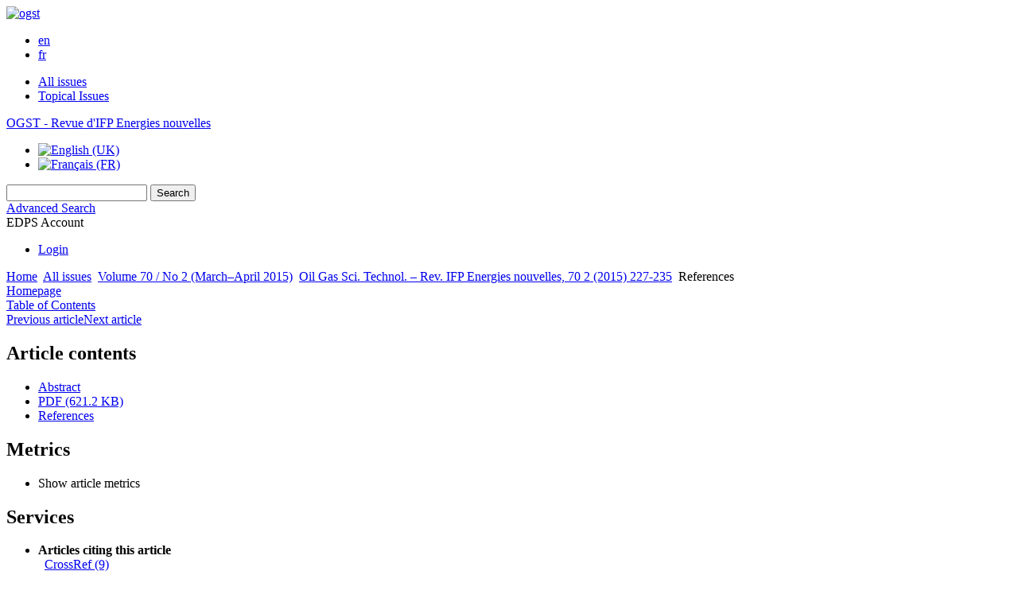

--- FILE ---
content_type: text/html; charset=UTF-8
request_url: https://ogst.ifpenergiesnouvelles.fr/articles/ogst/ref/2015/02/ogst120221/ogst120221.html
body_size: 18206
content:
<!DOCTYPE html>
<html xml:lang="en-gb" lang="en-gb" dir="ltr">
<head>
    <base href="https://ogst.ifpenergiesnouvelles.fr/articles/ogst/ref/2015/02/ogst120221/ogst120221.html" />
  <meta http-equiv="content-type" content="text/html; charset=utf-8" />
  <meta name="keywords" content="Oil &amp; Gas Science and Technology, OGST, IFP Energies nouvelles, journal, revue" />
  <meta name="robots" content="index, follow, noarchive" />
  <meta name="description" content="Oil &amp; Gas Science and Technology - Revue d'IFP Energies nouvelles" />
  <title>Gas Permeation in Semicrystalline Polyethylene as Studied by Molecular Simulation and Elastic Model | Oil &amp; Gas Science and Technology - Revue d'IFP Energies nouvelles</title>
  <link href="/templates/ogst/favicon.ico" rel="shortcut icon" type="image/vnd.microsoft.icon" />
  <link rel="stylesheet" href="/libraries/jquery/jquery.multiselect.css" type="text/css" />
  <link rel="stylesheet" href="/libraries/jquery/jquery.qtip/jquery.qtip.min.css" type="text/css" />
  <link rel="stylesheet" href="/libraries/jquery/jquery.magnific-popup.css" type="text/css" />
  <link rel="stylesheet" href="/p/jquery.php/ui/1.12.0/themes/base/jquery-ui.css" type="text/css" />
  <link rel="stylesheet" href="/templates/source/css/com_article.css" type="text/css" />
  <link rel="stylesheet" href="/templates/template1/css/com_article_hljs_github.min.css" type="text/css" />
  <link rel="stylesheet" href="/templates/source/css/normalize.css" type="text/css" />
  <link rel="stylesheet" href="/templates/source/css/cookie.css" type="text/css" />
  <link rel="stylesheet" href="/templates/source/css/article.css" type="text/css" />
  <link rel="stylesheet" href="/templates/source/css/mod_article_bookmarking.css" type="text/css" />
  <link rel="stylesheet" href="/templates/source/css/mod_solr.css" type="text/css" />
  <link rel="stylesheet" href="/media/mod_languages/css/template.css" type="text/css" />
  <script src="/p/jquery.php/jquery-3.1.0.min.js" type="text/javascript"></script>
  <script src="/plugins/system/jqueryeasy/jquerynoconflict.js" type="text/javascript"></script>
  <script src="/p/jquery.php/ui/1.12.0/jquery-ui.min.js" type="text/javascript"></script>
  <script src="/libraries/jquery/jquery.multiselect.min.js" type="text/javascript"></script>
  <script src="/libraries/jquery/jquery.qtip/jquery.qtip.min.js" type="text/javascript"></script>
  <script src="/libraries/jquery/jquery.magnific-popup.min.js" type="text/javascript"></script>
  <script src="https://ogst.ifpenergiesnouvelles.fr/components/com_article/assets/js/highlight/highlight.min.js" type="text/javascript"></script>
  <script src="https://ogst.ifpenergiesnouvelles.fr/components/com_article/assets/js/article.js" type="text/javascript"></script>
  <script src="https://ogst.ifpenergiesnouvelles.fr/components/com_article/assets/js/highlight/highlight.js" type="text/javascript"></script>
  <script src="https://www.googletagmanager.com/gtag/js?id=G-S2LKMZBHJL" type="text/javascript"></script>
  <script src="/modules/mod_article_bookmarking/assets/js/bookmarking.js" type="text/javascript"></script>
  <script src="/modules/mod_solr/assets/js/mod_solr.js" type="text/javascript"></script>
  <script src="/libraries/jquery/jquery.autocomplete.js" type="text/javascript"></script>
  <script type="text/javascript">
var ARTICLE_CLICK_VIEW = "Click to view fullscreen";
var ARTICLE_CLICK_HIDE = "Click anywhere to hide the fullscreen overlay";
var ARTICLE_CLICK_MOVIE = "Click to play the movie";
var COM_ARTICLE_DISPLAY_EQUATION_AS = "Display equations as";
var COM_ARTICLE_COPY_IN_CLIPBOARD = "LaTeX copied in clipboard!";
const MATHML_DISPLAY = "disabled";
window.dataLayer = window.dataLayer || [];
function gtag() {dataLayer.push(arguments);}
gtag('js', new Date());
gtag('consent', 'default', {
  'ad_storage': 'denied',
  'ad_user_data': 'denied',
  'ad_personalization': 'denied',
  'analytics_storage': 'denied',
  'wait_for_update': 500
});
gtag('config', 'G-S2LKMZBHJL', { 
    'edpsname': 'ogst',
    'site_name': 'Oil & Gas Science and Technology - Revue d\'IFP Energies nouvelles',
    'plateform': 'journal',
    'plateform_type': 'edp',
    'server_host': 'ovh-canada'
});gtag('config', 'G-ZHTYZTLZDX', {
    'edpsname': 'ogst',
    'site_name': 'Oil & Gas Science and Technology - Revue d\'IFP Energies nouvelles',
    'plateform': 'journal',
    'plateform_type': 'edp',
    'server_host': 'ovh-canada'
});gtag('config', 'user_properties', {
    'edpsname': 'ogst',
    'site_name': 'Oil & Gas Science and Technology - Revue d\'IFP Energies nouvelles',
    'plateform': 'journal',
    'plateform_type': 'edp',
    'server_host': 'ovh-canada'
});
  </script>

  

<link rel="alternate" type="application/rss+xml" href="https://feeds.feedburner.com/edp_ogst?format=xml" />
<link href="/templates/source/css/commun.css" rel="stylesheet" type="text/css"/>
<link href="/templates/source/css/open_up.css" rel="stylesheet" type="text/css"/>
  <link href="/templates/ogst/css/ogst.css" rel="stylesheet" type="text/css"/>
  <script type="text/javascript" src="https://d1bxh8uas1mnw7.cloudfront.net/assets/embed.js"></script>

  <link href="/templates/ogst/css/ogst2.css" rel="stylesheet" type="text/css"/>

<link href="/p/font.php/css?family=Muli" rel="stylesheet">   
</head>

<body class="en-GB">
  <header>
    <div class="wrap" >
      <div class="bandeau">
        <a href="http://www.ifpenergiesnouvelles.fr/" title="IFP Energies nouvelles - Home">
          <img src="https://ogst.ifpenergiesnouvelles.fr/templates/ogst/images/logo_ifpen_2.jpg" alt="ogst">
        </a>

        <ul>
            <li><a href="https://www.ifpenergiesnouvelles.com/" title="Visit IFP Energies nouvelles website">en</a></li><li><a href="https://www.ifpenergiesnouvelles.fr/" title="Accéder au site de l'IFP Energies nouvelles">fr</a></li>
        </ul>
      </div>
      <nav class="menu-ogst">
        
      </nav>
      <nav class="menu">
        
<ul class="menu">
<li class="item-120"><a href="/en/component/issues/?task=all&amp;Itemid=120" >All issues</a></li><li class="item-294"><a href="/component/list/?task=topic&amp;Itemid=122" title="Topical Issues" >Topical Issues</a></li></ul>


<div class="titre_oil"><a href="/">OGST - Revue d'IFP Energies nouvelles</a></div>
<div class="mod-languages">

	<ul class="lang-inline">
						<li class="lang-active" dir="ltr">
			<a href="/en/articles/ogst/ref/2015/02/ogst120221/ogst120221.html">
							<img src="/media/mod_languages/images/en.gif" alt="English (UK)" title="English (UK)" />						</a>
			</li>
								<li class="" dir="ltr">
			<a href="/fr/articles/ogst/ref/2015/02/ogst120221/ogst120221.html">
							<img src="/media/mod_languages/images/fr.gif" alt="Français (FR)" title="Français (FR)" />						</a>
			</li>
				</ul>

</div>

      </nav>
      <nav class="menu2">
        <div class="searchbox">
    <form id="search" action="/en/component/solr/?task=quick_search" method="post">
    <div class="s_inputs">
        <input type="text" name="q" />
        <input value="Search" type="submit" name="submit" class="submit">
    </div>
    <div class="s_advanced">
        <a href="/en/component/solr/">Advanced Search</a>
    </div>
    <div class="clear"></div>
    </form>
</div>
<script type="text/javascript">
	jQuery(function ($) {
	    var source = function (request, callback) {
	        var term = request.term;
            $.ajax({
                url: '/index.php',
                dataType: 'json',
                method: 'GET',
                data: {
                    option: 'com_solr',
                    task: 'auto_complete',
                    query: term
                },
                success: function (data) {
                    var suggestions = [];
                    try {
                        data.suggest.default[term].suggestions.forEach(function (s) { suggestions.push(s.term)}) } catch (e) {
                    }

                    callback(suggestions);
                },
                error: function (err) {
                    callback([]);
                }
            });
        };

		$('#search').find('input[name=q]').autocomplete({
			source: source
		});
	});
</script>

        <div class="user_info">
          <div class="reg_info account">
    <div class="btn-nav">
                    <span class="ico16 white login"></span> <span class="reg_info-user">EDPS Account</span>
                <nav class="user">
                        <ul>
                <li><a href="/en/component/services/">Login</a></li>
            </ul>
                    </nav>
    </div>
</div>
        </div>
              <div class="clear"></div>
      </nav>
    </div>
  </header>
  <div class="page ogst" id="com_article">
    <div class="wrap " >
                
<div class="breadcrumbs">



<a href="/en/" class="pathway">Home</a> <img src="/media/system/images/arrow.png" alt=""  /> <a href="/en/component/issues/" class="pathway">All issues</a> <img src="/media/system/images/arrow.png" alt=""  /> <a href="/articles/ogst/abs/2015/02/contents/contents.html" class="pathway">Volume 70 / No 2 (March–April 2015)</a> <img src="/media/system/images/arrow.png" alt=""  /> <a href="/articles/ogst/abs/2015/02/ogst120221/ogst120221.html" class="pathway">Oil Gas Sci. Technol. – Rev. IFP Energies nouvelles, 70 2 (2015) 227-235</a> <img src="/media/system/images/arrow.png" alt=""  /> <span>References</span></div>


                
        <div id="main" class="full">
            

            
              <nav class="article">
     
  <div class="module_title">
    <a href="/">Homepage</a>
</div>
<div class="nav-section"><div class="title_toc"><a href="/articles/ogst/abs/2015/02/contents/contents.html">Table of Contents</a></div><div class="module_nav"><a href="/10.2516/ogst/2014055" class="back"><span></span>Previous article</a><a href="/articles/ogst/ref/2015/02/ogst120188/ogst120188.html" class="forth">Next article<span></span></a><div class="clear"></div></div></div> 

    <div class="nav-section files"> <h2>Article contents</h2><div class="article_doc"><ul><li><a href="/articles/ogst/abs/2015/02/ogst120221/ogst120221.html" title="Abstract">Abstract</a></li><li><a href="/articles/ogst/pdf/2015/02/ogst120221.pdf" title="PDF (621.2 KB)">PDF (621.2 KB)</a></li><li><a href="/articles/ogst/ref/2015/02/ogst120221/ogst120221.html" title="References" class="current">References</a></li></ul>
    </div>

</div>





    <div class="nav-section stats"><h2>Metrics</h2><script type='text/javascript' src='https://d1bxh8uas1mnw7.cloudfront.net/assets/embed.js'></script><ul><li><a id="show-metrics">Show article metrics</a></li></ul>
    </div>


<div class="nav-section servs"><h2>Services</h2><ul><li><strong>Articles citing this article</strong><br /><div style="margin-left:8px"><a href="https://ogst.ifpenergiesnouvelles.fr/en/component/citedby/?task=crossref&amp;doi=10.2516/ogst/2012074">CrossRef (9)</a></div></li><li><strong>Same authors</strong><br /><div style="margin-left:8px">- <a href="https://ogst.ifpenergiesnouvelles.fr/en/component/solr/?task=authors&amp;tool=google&amp;dkey=10.2516/ogst/2012074" target="_blank">Google Scholar</a></div><div style="margin-left:8px">- <a href="https://ogst.ifpenergiesnouvelles.fr/en/component/solr/?task=authors&amp;dkey=10.2516/ogst/2012074" target="_blank">EDP Sciences database</a></div></li><div class="separator"></div><li><a href="https://ogst.ifpenergiesnouvelles.fr/en/component/recommend/?type=article&amp;dkey=10.2516/ogst/2012074">Recommend this article</a></li><li><a href="https://ogst.ifpenergiesnouvelles.fr/en/component/kindle/?dkey=10.2516/ogst/2012074" title="Send this article to my Kindle">Send to my Kindle</a></li><li><a href="https://ogst.ifpenergiesnouvelles.fr/en/component/makeref/?task=show&amp;type=html&amp;doi=10.2516/ogst/2012074">Download citation</a></li><li><a href="https://ogst.ifpenergiesnouvelles.fr/en/component/services/?task=add&amp;doi=%2010.2516/ogst/2012074&label=article_alert_erratum">Alert me if this article is corrected</a></li><li><a href="https://ogst.ifpenergiesnouvelles.fr/en/component/services/?task=add&amp;doi=%2010.2516/ogst/2012074&label=article_alert_citation">Alert me if this article is cited</a></li></ul>
</div>
 


 
  <div class="nav-section related">
  <h2>Related Articles</h2>
  <script type="text/javascript">
    jQuery(function ($) {
      $(document).ready(function() {
        $('.nav-toggle').click(function() {
          var collapse_content_selector = $(this).attr('href');
          var toggle_switch = $(this);
          $(collapse_content_selector).toggle(function() {
            if ($(this).css('display') == 'none') {
              toggle_switch.html('More');
            } else {
              toggle_switch.html('Less');
            }
          });
        });
      });
    });
  </script>
            <div class="articles">
                      <a href="https://ogst.ifpenergiesnouvelles.fr/articles/ogst/abs/2001/03/klopffer_v56n3/klopffer_v56n3.html" class="title">Transport Properties of Gases in Polymers: Bibliographic Review</a>
            <br />
    
          Oil & Gas Science and Technology - Rev. IFP, Vol. 56 (2001), No.3, pp. 223-244<br />
        <div class="separator"></div>
                            <a href="https://ogst.ifpenergiesnouvelles.fr/articles/ogst/abs/2001/03/flaconneche2_v56n3/flaconneche2_v56n3.html" class="title">Permeability, Diffusion and Solubility of Gases in Polyethylene, Polyamide 11 and Poly (Vinylidene Fluoride)</a>
            <br />
    
          Oil & Gas Science and Technology - Rev. IFP, Vol. 56 (2001), No.3, pp. 261-278<br />
        <div class="separator"></div>
                            <a href="https://ogst.ifpenergiesnouvelles.fr/articles/ogst/abs/2015/02/ogst130219/ogst130219.html" class="title">Development of Innovating Materials for Distributing Mixtures of Hydrogen and Natural Gas. Study of the Barrier Properties and Durability of Polymer Pipes</a>
            <br />
    
          Oil & Gas Science and Technology – Rev. IFP Energies nouvelles, Vol. 70 (2015), No. 2, pp. 305–315<br />
        <div class="separator"></div>
                </div>
      <div id="searchmlt" class="articles" style="display:none">
      <div class="separator"></div>
                      <a href="https://ogst.ifpenergiesnouvelles.fr/articles/ogst/abs/2015/02/ogst130120/ogst130120.html" class="title">Characterization of Polymer Layered Silicate Nanocomposites by Rheology and Permeability Methods: Impact of the Interface Quality</a>
            <br />
    
          Oil & Gas Science and Technology – Rev. IFP Energies nouvelles, Vol. 70 (2015), No. 2, pp. 267–277<br />
        <div class="separator"></div>
                            <a href="https://epje.epj.org/articles/epje/abs/2017/01/10189_2017_Article_370/10189_2017_Article_370.html" class="title">Influence of fluorination on barrier properties of polymers: Insights from Monte Carlo simulations of eicosanes + methane</a>
            <br />
    
          Eur. Phys. J. E (2017) 40: 12<br />
        <div class="separator"></div>
          </div>
        </ul>
  <button href="#searchmlt" class="nav-toggle">More</button>
</div>

 
  <div class="nav-section bookmark">
	<h2>Bookmarking</h2>
	<ul>
		<li>
			<a href="https://www.facebook.com/share.php?u=https://doi.org/10.2516/ogst/2012074" onclick="return fbs_click('https://doi.org/10.2516/ogst/2012074', 'Gas Permeation in Semicrystalline Polyethylene as Studied by Molecular Simulation and Elastic Model');" title="Share on Facebook" target="_blank" onclick="_gaq.push(['_trackPageview', '/bookmarking/Facebook/Gas Permeation in Semicrystalline Polyethylene as Studied by Molecular Simulation and Elastic Model']);">
				<span class="ico ico-s ico-facebook"></span> 
			</a>
		</li>
		<li>
			<a title="Share on Twitter" href="https://twitter.com/intent/tweet?text=Gas Permeation in Semicrystalline Polyethylene as Studied by Molecular Simulation and Elastic Model.%20https://doi.org/10.2516/ogst/2012074" class="twitter-share-button" data-count="none" target="_blank" onclick="_gaq.push(['_trackPageview', '/bookmarking/Twitter/Gas Permeation in Semicrystalline Polyethylene as Studied by Molecular Simulation and Elastic Model']);">
				<span class="ico ico-s ico-twitter"></span>
			</a>
		</li>
		<li>
			<a title="Share on LinkedIn" href="https://www.linkedin.com/shareArticle?mini=true&url=https://doi.org/10.2516/ogst/2012074" onclick="_gaq.push(['_trackPageview', '/bookmarking/LinkedIn/Gas Permeation in Semicrystalline Polyethylene as Studied by Molecular Simulation and Elastic Model']);">
				<span class="ico ico-s ico-linkedin"></span>
			</a>
		</li>
		<li>
			<a title="Share on Sina Weibo" href="https://service.weibo.com/share/share.php?title=Gas Permeation in Semicrystalline Polyethylene as Studied by Molecular Simulation and Elastic Model&url=https://doi.org/10.2516/ogst/2012074" target="_blank" onclick="_gaq.push(['_trackPageview', '/bookmarking/Weibo/Gas Permeation in Semicrystalline Polyethylene as Studied by Molecular Simulation and Elastic Model']);">
				<span class="ico ico-s ico-sinaweibo"></span>
			</a>
		</li>
		<li>
			<a title="Add this article to your Mendeley library" href="https://www.mendeley.com/import/?doi=10.2516/ogst/2012074" onclick="_gaq.push(['_trackPageview', '/bookmarking/Mendeley/Gas Permeation in Semicrystalline Polyethylene as Studied by Molecular Simulation and Elastic Model']);">
				<span class="ico ico-s ico-mendeley"></span>
				<svg class="share-icon-svg" viewBox="0 0 32 32" xmlns="https://www.w3.org/2000/svg">
					<title>Mendeley</title>
					<path class="share-icon-svg-mendeley" d="M0 0h32v32H0z"/>
					<path class="share-icon-svg" d="M25.9 19.14a2.85 2.85 0 0 1 .1.86 2.64 2.64 0 0 1-.2.8 1.82 1.82 0 0 1-.42.67 2.1 2.1 0 0 1-.64.42 1.65 1.65 0 0 1-1.65-.2 2 2 0 0 1-.88-1.53 2.57 2.57 0 0 1 0-.6 3.24 3.24 0 0 1 .15-.57 3.17 3.17 0 0 0 .14-.37 1.42 1.42 0 0 0 .07-.4 1.58 1.58 0 0 0-.1-.7 1.52 1.52 0 0 0-.4-.53 1.67 1.67 0 0 0-.36-.28 2.94 2.94 0 0 0-.4-.2 3.58 3.58 0 0 0-2.44 0l-.34.18a1.65 1.65 0 0 0-.3.2 1.42 1.42 0 0 0-.47.68 1.6 1.6 0 0 0 0 .83 1.22 1.22 0 0 0 .16.44 2.18 2.18 0 0 1 .2 1.47 2.07 2.07 0 0 1-.77 1.25 1.62 1.62 0 0 1-.56.3 2.48 2.48 0 0 1-.62.13h-.48a1.54 1.54 0 0 1-.48-.12 2.2 2.2 0 0 1-.84-.64 2.17 2.17 0 0 1-.42-1 1.7 1.7 0 0 1 0-.7 2.58 2.58 0 0 1 .22-.66 1.8 1.8 0 0 0 .18-.56 1.56 1.56 0 0 0 0-.6 1.15 1.15 0 0 0-.15-.37 1.68 1.68 0 0 0-.32-.33 2.4 2.4 0 0 0-.42-.3 1.8 1.8 0 0 0-.46-.2 3.8 3.8 0 0 0-1.28-.18 3.3 3.3 0 0 0-1.26.32.84.84 0 0 0-.22.12l-.24.16a1.54 1.54 0 0 0-.53.73 1.6 1.6 0 0 0 0 .93 1.47 1.47 0 0 0 .06.23 1.84 1.84 0 0 0 .1.24 2.33 2.33 0 0 1 .17.9 2.55 2.55 0 0 1-.2.94 1.94 1.94 0 0 1-.74.85 1.7 1.7 0 0 1-1 .26 1.57 1.57 0 0 1-.7-.2 2.45 2.45 0 0 1-.6-.48 1.6 1.6 0 0 1-.33-.56 2.94 2.94 0 0 1-.23-.62 3 3 0 0 1 0-.55 2.06 2.06 0 0 1 .1-.54 1.2 1.2 0 0 1 .12-.35 1.37 1.37 0 0 1 .22-.28l.3-.28a2 2 0 0 1 .36-.22 1.82 1.82 0 0 1 .4-.15 1.4 1.4 0 0 1 .44 0 1.27 1.27 0 0 0 .35 0 1.17 1.17 0 0 0 .32-.1.94.94 0 0 0 .38-.28 1.06 1.06 0 0 0 .2-.4 1.3 1.3 0 0 0 .14-.42 3.4 3.4 0 0 0 0-.44v-.24q0-.37-.06-.73t-.1-.7a.12.12 0 0 0 0-.08.12.12 0 0 1 0-.08 2.6 2.6 0 0 1-.18-.9 4.14 4.14 0 0 1 0-.63 4.26 4.26 0 0 1 .1-.63 3.45 3.45 0 0 1 .8-1.35 2.83 2.83 0 0 1 1.3-.74 2.57 2.57 0 0 1 1.7.12 2.9 2.9 0 0 1 1.35 1.15l.12.18.14.18.33.3.32.34a1 1 0 0 0 .27.22 1.2 1.2 0 0 0 .33.13 1.17 1.17 0 0 0 .5 0 1.15 1.15 0 0 0 .46-.22l.23-.2.2-.23.27-.3.26-.3v-.14a3.08 3.08 0 0 1 .88-.92 2.7 2.7 0 0 1 3.2.13A2.93 2.93 0 0 1 23 12.63a4.53 4.53 0 0 1 0 .9 3.67 3.67 0 0 1-.17.86 1.9 1.9 0 0 0-.06.28v.28a5.7 5.7 0 0 0-.08.66 5.8 5.8 0 0 0 0 .66 1.65 1.65 0 0 0 0 .24v.24a1.3 1.3 0 0 0 .33.66 1.13 1.13 0 0 0 .63.3h.38a1.88 1.88 0 0 1 1.07.27 1.66 1.66 0 0 1 .8 1.17zM16 17.68a1.73 1.73 0 0 0 1.44-.68 2.25 2.25 0 0 0 .56-1.43 2.18 2.18 0 0 0-.6-1.5 1.83 1.83 0 0 0-1.4-.63 1.8 1.8 0 0 0-1.4.63 2.16 2.16 0 0 0-.56 1.5A2.3 2.3 0 0 0 14.6 17a1.7 1.7 0 0 0 1.4.68z"/>
				</svg>
			</a>
		</li>
	</ul>
</div>

 
  <div class="nav-section account">
    <ul>
        <li>
            <a href="/en/component/services/"><span class="ico ico-account"></span> Reader's services</a>
        </li>
        <li>
            <a href="/en/component/services/?label=toc_email"><span class="ico ico-alert"></span> Email-alert</a>
        </li>
    </ul>
</div>

  </nav>
    <div>
        <div class="topical_article"><a href="https://ogst.ifpenergiesnouvelles.fr/en/component/toc/?task=topic&amp;id=412" title="Dossier: Fluids-Polymers Interactions: Permeability, Durability">Dossier: Fluids-Polymers Interactions: Permeability, Durability</a>
    </div>

<div class="special_article gold">Open Access</div>











</div>

 
    <div class="summary " >
	<table>
		
	
		<tr>
		<th valign="top">
							Issue
					</th>
		<td width="10"></td>
		<td>
							<div>
											Oil Gas Sci. Technol. – Rev. IFP Energies nouvelles
									</div>
										<div><strong>Volume </strong>70, Number <strong>2</strong>, March–April 2015				</div>
				
				         			<div>Dossier: Fluids-Polymers Interactions: Permeability, Durability</div>
	            					</td>
	<tr><td colspan="3" ></td></tr>
	<tr><td colspan="3" class="sep_issue"></td></tr>
	</tr>
	
			<tr>
			<th>
									Page(s)
								</th>
			<td></td>
			            <td>227 - 235</td>
        		</tr>
		
		
			<tr>
			<th>DOI</th>
			<td></td>
			<td>
				<a href="https://doi.org/10.2516/ogst/2012074">
					https://doi.org/10.2516/ogst/2012074
				</a>
			</td>
		</tr>
		
			<tr>
			<th>Published online</th>
			<td></td>
			<td>
				14 March 2013
			</td>
		</tr>
		
		</table>
</div>



<div id="article">
        <div id="content">
        <ul class="references">
                    <li>
                <a name="R1"></a>Ravens D.A.S., Ward I.M. (1961) Chemical reactivity of polyethylene terephthalate. Hydrolysis and esterification reactions in the solid phase, Trans. Faraday Soc. 57, 150–159.

                
		                                                            <a target="link_edps" href="https://doi.org/10.1039/tf9615700150">
                                                    [CrossRef]
                                                </a>
                                    		
                
                                    <a href="https://scholar.google.com/scholar_lookup?title=Chemical+reactivity+of+polyethylene+terephthalate.+Hydrolysis+and+esterification+reactions+in+the+solid+phase&author=Ravens+D.A.S.+Ward+I.M.&journal=Trans.+Faraday+Soc.&volume=57&pages=150-159&publication_year=1961&issn=0014-7672&doi=10.1039%2Ftf9615700150">[Google&nbsp;Scholar]</a>
                
                
                 <span class="Z3988" title="">
                                    </span>

                
                            </li>
                    <li>
                <a name="R2"></a>Kamiya Y., Hirose T., Mizoguchi K., Naito Y. (1986) Gravimetric study of high-pressure sorption of gases in polymers, J. Polymer Sci. B: Polym. Phys. 24, 1525–1539.

                
		
                
                                    <a href="https://scholar.google.com/scholar_lookup?title=Gravimetric+Study+of+High-Pressure+Sorption+of+Gases+in+Polymers.&author=Kamiya+Y.Hirose+T.Mizoguchi+K.+and+Naito+Y.&journal=J.+Polym.+Sci.+Part+B%3A+Polym.+Phys.&volume=24&issue=7&pages=1525-1539&publication_year=1986&issn=08876266%2C10990488&doi=10.1002%2Fpolb.1986.090240711">[Google&nbsp;Scholar]</a>
                
                
                 <span class="Z3988" title="">
                                    </span>

                
                            </li>
                    <li>
                <a name="R3"></a>Wong B., Zhang Z., Handa Y.P. (1998) High-precision gravimetric technique for determining the solubiliy and diffusivity of gases in polymers, J. Polymer Sci. B: Polym. Phys. 36, 2025–2032.

                
		
                
                                    <a href="https://scholar.google.com/scholar_lookup?title=High-Precision+Gravimetric+Technique+for+Determining+the+Solubility+and+Diffusivity+of+Gases+in+Polymers.&author=Wong+B.Zhang+Z.+and+Handa+Y.P.&journal=J.+Polym.+Sci.+Part+B%3A+Polym.+Phys.&volume=36&issue=12&pages=2025-2032&publication_year=1998&issn=0887-6266%2C1099-0488&doi=10.1002%2F%28SICI%291099-0488%2819980915%2936%3A12%3C2025%3A%3AAID-POLB2%3E3.0.CO%3B2-W">[Google&nbsp;Scholar]</a>
                
                
                 <span class="Z3988" title="">
                                    </span>

                
                            </li>
                    <li>
                <a name="R4"></a>Chaudhary B.I., Johns A.I. (1998) Solubilities of nitrogen, isobutane and carbon dioxide in polyethylene, J. Cell. Plast. 34, 312–328.

                
		                		
                
                                    <a href="https://scholar.google.com/scholar_lookup?title=Solubilities+of+nitrogen%2C+isobutane+and+carbon+dioxide+in+polyethylene&author=Chaudhary+B.I.+Johns+A.I.&journal=J.+Cell.+Plast.&volume=34&pages=312-328&publication_year=1998">[Google&nbsp;Scholar]</a>
                
                
                 <span class="Z3988" title="">
                                    </span>

                
                            </li>
                    <li>
                <a name="R5"></a>Michaels A.S., Bixler H.J. (1961) Solubility of gases in polyethylene, J. Polym. Sci. 50, 393–412.

                
		                                                            <a target="link_edps" href="https://doi.org/10.1002/pol.1961.1205015411">
                                                    [CrossRef]
                                                </a>
                                    		
                
                                    <a href="https://scholar.google.com/scholar_lookup?title=Solubility+of+Gases+in+Polyethylene.&author=Michaels+A.S.+and+Bixler+H.J.&journal=J.+Polym.+Sci.&volume=50&issue=154&pages=393-412&publication_year=1961&issn=00223832%2C15426238&doi=10.1002%2Fpol.1961.1205015411">[Google&nbsp;Scholar]</a>
                
                
                 <span class="Z3988" title="">
                                    </span>

                
                            </li>
                    <li>
                <a name="R6"></a>Michaels A.S., Bixler H.J. (1961) Flow of gases through polyethylene, J. Polym. Sci. 50, 413–439.

                
		                                                            <a target="link_edps" href="https://doi.org/10.1002/pol.1961.1205015412">
                                                    [CrossRef]
                                                </a>
                                    		
                
                                    <a href="https://scholar.google.com/scholar_lookup?title=Flow+of+Gases+through+Polyethylene.&author=Michaels+A.S.+and+Bixler+H.J.&journal=J.+Polym.+Sci.&volume=50&issue=154&pages=413-439&publication_year=1961&issn=00223832%2C15426238&doi=10.1002%2Fpol.1961.1205015412">[Google&nbsp;Scholar]</a>
                
                
                 <span class="Z3988" title="">
                                    </span>

                
                            </li>
                    <li>
                <a name="R7"></a>Laguna M.F., Guzmàn J., Riande E. (2001) Transport of carbon dioxide in linear low-density polyethylene determined by permeation measurements and NMR spectroscopy, Polymer 42, 4321–4327.

                
		                                                            <a target="link_edps" href="https://doi.org/10.1016/S0032-3861(00)00809-0">
                                                    [CrossRef]
                                                </a>
                                    		
                
                                    <a href="https://scholar.google.com/scholar_lookup?title=Transport+of+carbon+dioxide+in+linear+low-density+polyethylene+determined+by+permeation+measurements+and+NMR+spectroscopy&author=Laguna+M.F.+Guzm%C3%A0n+J.+Riande+E.&journal=Polymer&volume=42&issue=9&pages=4321-4327&publication_year=2001&issn=00323861&doi=10.1016%2FS0032-3861%2800%2900809-0">[Google&nbsp;Scholar]</a>
                
                
                 <span class="Z3988" title="">
                                    </span>

                
                            </li>
                    <li>
                <a name="R8"></a>Vrentas J.S., Duda J.L. (1977) Diffusion in polymer-solvent systems. I. Reexamination of the free-volume theory, J. Polym. Sci.: Polym. Phys. Ed. 15, 403–416.

                
		
                
                                    <a href="https://scholar.google.com/scholar_lookup?title=Diffusion+in+Polymer-Solvent+Systems.+I.+Reexamination+of+the+Free-Volume+Theory.+II.+A+Predictive+Theory+for+the+Dependence+of+Diffusion+Coefficients+on+Temperature%2C+Concentration+and+Molecular+Weight.+III.+Construction+of+Deborah+Number+Diagrams&author=Vrentas+J.S.+and+Duda+J.L.&journal=J.+Polym.+Sci.%2C+Polym.+Phys.+Ed.&volume=15&issue=3&pages=403-416&publication_year=1977&issn=00981273%2C15429385&doi=10.1002%2Fpol.1977.180150302">[Google&nbsp;Scholar]</a>
                
                
                 <span class="Z3988" title="">
                                    </span>

                
                            </li>
                    <li>
                <a name="R9"></a>Vrentas J.S., Vrentas C.M. (1994) Solvent self-diffusion in glassy polymer-solvent systems, Macromolecules 27, 5570–5576.

                
		                                                            <a target="link_edps" href="https://doi.org/10.1021/ma00098a009">
                                                    [CrossRef]
                                                </a>
                                    		
                
                                    <a href="https://scholar.google.com/scholar_lookup?title=Solvent+self-diffusion+in+glassy+polymer-solvent+systems&author=Vrentas+J.S.+Vrentas+C.M.&journal=Macromolecules&volume=27&issue=20&pages=5570-5576&publication_year=1994&issn=0024-9297%2C1520-5835&doi=10.1021%2Fma00098a009">[Google&nbsp;Scholar]</a>
                
                
                 <span class="Z3988" title="">
                                    </span>

                
                            </li>
                    <li>
                <a name="R10"></a>Vrentas J.S., Vrentas C.M., Faridi N. (1996) Effects of solvent size on solvent self-diffusion in polymer-solvent sysems, Macromolecules 29, 3272–3276.

                
		                                                            <a target="link_edps" href="https://doi.org/10.1021/ma9511356">
                                                    [CrossRef]
                                                </a>
                                    		
                
                                    <a href="https://scholar.google.com/scholar_lookup?title=Effects+of+solvent+size+on+solvent+self-diffusion+in+polymer-solvent+sysems&author=Vrentas+J.S.+Vrentas+C.M.+Faridi+N.&journal=Macromolecules&volume=29&issue=9&pages=3272-3276&publication_year=1996&issn=0024-9297%2C1520-5835&doi=10.1021%2Fma9511356">[Google&nbsp;Scholar]</a>
                
                
                 <span class="Z3988" title="">
                                    </span>

                
                            </li>
                    <li>
                <a name="R11"></a>Vieth W.R., Sladek K.J. (1965) A model for diffusion in a glassy polymer, J. Colloid Sci. 20, 1014–1033.

                
		                                                            <a target="link_edps" href="https://doi.org/10.1016/0095-8522(65)90071-1">
                                                    [CrossRef]
                                                </a>
                                    		
                
                                    <a href="https://scholar.google.com/scholar_lookup?title=Model+for+Diffusion+in+a+Glassy+Polymer.&author=Vieth+W.R.+and+Sladek+K.J.&journal=J.+Colloid+Sci.&volume=20&issue=9&pages=1014-1033&publication_year=1965&issn=00958522&doi=10.1016%2F0095-8522%2865%2990071-1">[Google&nbsp;Scholar]</a>
                
                
                 <span class="Z3988" title="">
                                    </span>

                
                            </li>
                    <li>
                <a name="R12"></a>Petropoulos J.H. (1970) Quantitative analysis of gaseous diffusion in glassy polymers, J. Polymer Sci. A-2: Polym. Phys. 8, 1797–1801.

                
		
                
                                    <a href="https://scholar.google.com/scholar_lookup?title=Quantitative+Analysis+of+Gaseous+Diffusion+in+Glassy+Polymers.&author=Petropoulos+J.H.&journal=J.+Polym.+Sci.%2C+Part+A-2&volume=8&issue=10&pages=1797-1801&publication_year=1970&issn=04492978%2C15429377&doi=10.1002%2Fpol.1970.160081014">[Google&nbsp;Scholar]</a>
                
                
                 <span class="Z3988" title="">
                                    </span>

                
                            </li>
                    <li>
                <a name="R13"></a>Paul D.R., Koros W.J. (1976) Effect of partially immobilizing sorption on permeability and the diffusion time lag, J. Polym. Sci.: Polym Phys. Ed. 14, 675–685.

                
		
                
                                    <a href="https://scholar.google.com/scholar_lookup?title=Effect+of+Partially+Immobilizing+Sorption+on+Permeability+and+the+Diffusion+Time+Lag.&author=Paul+D.R.+and+Koros+W.J.&journal=J.+Polym.+Sci.%2C+Polym.+Phys.+Ed.&volume=14&issue=4&pages=675-685&publication_year=1976&issn=00981273%2C15429385&doi=10.1002%2Fpol.1976.180140409">[Google&nbsp;Scholar]</a>
                
                
                 <span class="Z3988" title="">
                                    </span>

                
                            </li>
                    <li>
                <a name="R14"></a>Petropoulos J.H. (1990) Some fundamental approaches to membrane gas permeability and permselectivity, J. Membr. Sci. 53, 229–258.

                
		                                                            <a target="link_edps" href="https://doi.org/10.1016/0376-7388(90)80017-G">
                                                    [CrossRef]
                                                </a>
                                    		
                
                                    <a href="https://scholar.google.com/scholar_lookup?title=Some+fundamental+approaches+to+membrane+gas+permeability+and+permselectivity&author=Petropoulos+J.H.&journal=J.+Membr.+Sci.&volume=53&issue=3&pages=229-258&publication_year=1990&issn=03767388&doi=10.1016%2F0376-7388%2890%2980017-G">[Google&nbsp;Scholar]</a>
                
                
                 <span class="Z3988" title="">
                                    </span>

                
                            </li>
                    <li>
                <a name="R15"></a>Brandt W.W. (1959) Model calculation of the temperature dependence of small molecule diffusion in high polymers, J. Phys. Chem. 63, 1080–1085.

                
		                                                            <a target="link_edps" href="https://doi.org/10.1021/j150577a012">
                                                    [CrossRef]
                                                </a>
                                    		
                
                                    <a href="https://scholar.google.com/scholar_lookup?title=Model+Calculation+of+the+Temperature+Dependence+of+Small+Molecule+Diffusion+in+High+Polymers.&author=Brandt+W.W.&journal=J.+Phys.+Chem.&volume=63&issue=7&pages=1080-1084&publication_year=1959&issn=0022-3654%2C1541-5740&doi=10.1021%2Fj150577a012">[Google&nbsp;Scholar]</a>
                
                
                 <span class="Z3988" title="">
                                    </span>

                
                            </li>
                    <li>
                <a name="R16"></a>Pace R.J., Datyner A. (1979) Statistical mechanical model for diffusion of simple penetrants in polymers. I. Theory, J. Polym. Sci.: Polym Phys. Ed. 17, 437–451.

                
		
                
                                    <a href="https://scholar.google.com/scholar_lookup?title=Statistical+Mechanical+Model+of+Diffusion+of+Simple+Penetrants+in+Polymers.+I.+Theory%2C+II.+Applications%3A+Nonvinyl+Polymers%2C+III.+Applications%3A+Vinyl+and+Related+Polymers&author=Pace+R.J.+and+Datyner+A.&journal=J.+Polym.+Sci.%2C+Polym.+Phys.&volume=17&issue=3&pages=437-451&publication_year=1979&issn=00981273%2C15429385&doi=10.1002%2Fpol.1979.180170309">[Google&nbsp;Scholar]</a>
                
                
                 <span class="Z3988" title="">
                                    </span>

                
                            </li>
                    <li>
                <a name="R17"></a>Pace R.J., Datyner A. (1979) Statistical mechanical model for diffusion of simple penetrants in polymers. II. Applicationsnonvinyl polymers, J. Polym. Sci.: Polym. Phys. Ed. 17, 453–464.

                
		                                                            <a target="link_edps" href="https://doi.org/10.1002/pol.1979.180170310">
                                                    [CrossRef]
                                                </a>
                                    		
                
                                    <a href="https://scholar.google.com/scholar_lookup?title=Statistical+mechanical+model+for+diffusion+of+simple+penetrants+in+polymers.+II.+Applicationsnonvinyl+polymers&author=Pace+R.J.+Datyner+A.&journal=J.+Polym.+Sci.%3A+Polym.+Phys.+Ed.&volume=17&issue=3&pages=453-464&publication_year=1979&issn=00981273%2C15429385&doi=10.1002%2Fpol.1979.180170310">[Google&nbsp;Scholar]</a>
                
                
                 <span class="Z3988" title="">
                                    </span>

                
                            </li>
                    <li>
                <a name="R18"></a>Pace R.J., Datyner A. (1979) Statistical mechanical model for diffusion of simple penetrants in polymers. III. Applicationsvinyl and related polymers, J. Polym. Sci.: Polym. Phys. Ed. 17, 465–476.

                
		                                                            <a target="link_edps" href="https://doi.org/10.1002/pol.1979.180170311">
                                                    [CrossRef]
                                                </a>
                                    		
                
                                    <a href="https://scholar.google.com/scholar_lookup?title=Statistical+mechanical+model+for+diffusion+of+simple+penetrants+in+polymers.+III.+Applicationsvinyl+and+related+polymers&author=Pace+R.J.+Datyner+A.&journal=J.+Polym.+Sci.%3A+Polym.+Phys.+Ed.&volume=17&issue=3&pages=465-476&publication_year=1979&issn=00981273%2C15429385&doi=10.1002%2Fpol.1979.180170311">[Google&nbsp;Scholar]</a>
                
                
                 <span class="Z3988" title="">
                                    </span>

                
                            </li>
                    <li>
                <a name="R19"></a>Gusev A.A., Suter U.W. (1991) Theory for solubility in static systems, Phys. Rev. A 43, 6488–6494.

                
		                                                            <a target="link_edps" href="https://doi.org/10.1103/PhysRevA.43.6488">
                                                    [CrossRef]
                                                </a>
                                                                                <a target="link_edps" href="http://www.ncbi.nlm.nih.gov/entrez/query.fcgi?cmd=Retrieve&db=PubMed&dopt=Abstract&list_uids=9904998">
                                                    [PubMed]
                                                </a>
                                    		
                
                                    <a href="https://scholar.google.com/scholar_lookup?title=Theory+for+solubility+in+static+systems&author=Gusev+A.A.+Suter+U.W.&journal=Phys.+Rev.+A&volume=43&issue=12&pages=6488-6494&publication_year=1991&issn=1050-2947%2C1094-1622&doi=10.1103%2FPhysRevA.43.6488">[Google&nbsp;Scholar]</a>
                
                
                 <span class="Z3988" title="">
                                    </span>

                
                            </li>
                    <li>
                <a name="R20"></a>Müller-Plathe F. (1991) Calculation of the free energy for gas absorption in amorphous polypropylene, Macromolecules 24, 6475–6479.

                
		                                                            <a target="link_edps" href="https://doi.org/10.1021/ma00024a017">
                                                    [CrossRef]
                                                </a>
                                    		
                
                                    <a href="https://scholar.google.com/scholar_lookup?title=Calculation+of+the+free+energy+for+gas+absorption+in+amorphous+polypropylene&author=M%C3%BCller-Plathe+F.&journal=Macromolecules&volume=24&issue=24&pages=6475-6479&publication_year=1991&issn=0024-9297%2C1520-5835&doi=10.1021%2Fma00024a017">[Google&nbsp;Scholar]</a>
                
                
                 <span class="Z3988" title="">
                                    </span>

                
                            </li>
                    <li>
                <a name="R21"></a>Widom B. (1963) Some topics in the theory of fluids, J. Chem. Phys. 39, 2808–2812.

                
		
                
                                    <a href="https://scholar.google.com/scholar_lookup?title=Some+topics+in+the+theory+of+fluids&author=Widom+B.&journal=J+Chem+Phys&volume=39&issue=11&pages=2808-2812&publication_year=1963&issn=0021-9606%2C1089-7690&doi=10.1063%2F1.1734110">[Google&nbsp;Scholar]</a>
                
                
                 <span class="Z3988" title="">
                                    </span>

                
                            </li>
                    <li>
                <a name="R22"></a>de Pablo J.J., Laso M., Suter U.W. (1993) Simulation of the solubility of alkanes in polyethylene, Macromolecules 26, 6180–6183.

                
		                                                            <a target="link_edps" href="https://doi.org/10.1021/ma00075a007">
                                                    [CrossRef]
                                                </a>
                                    		
                
                                    <a href="https://scholar.google.com/scholar_lookup?title=Simulation+of+the+solubility+of+alkanes+in+polyethylene&author=de+Pablo+J.J.+Laso+M.+Suter+U.W.&journal=Macromolecules&volume=26&issue=23&pages=6180-6183&publication_year=1993&issn=0024-9297%2C1520-5835&doi=10.1021%2Fma00075a007">[Google&nbsp;Scholar]</a>
                
                
                 <span class="Z3988" title="">
                                    </span>

                
                            </li>
                    <li>
                <a name="R23"></a>Eslami H., Müller-Plathe F. (2007) Molecular dynamics simulation of sorption of gases in polystyrene, Macromolecules 40, 17, 6413–6421.

                
		                                                            <a target="link_edps" href="https://doi.org/10.1021/ma070697+">
                                                    [CrossRef]
                                                </a>
                                    		
                
                                    <a href="https://scholar.google.com/scholar_lookup?title=Molecular+dynamics+simulation+of+sorption+of+gases+in+polystyrene&author=Eslami+H.+M%C3%BCller-Plathe+F.&journal=Macromolecules&volume=40&issue=17&pages=6413-6421&publication_year=2007&issn=0024-9297%2C1520-5835&doi=10.1021%2Fma070697%2B">[Google&nbsp;Scholar]</a>
                
                
                 <span class="Z3988" title="">
                                    </span>

                
                            </li>
                    <li>
                <a name="R24"></a>Kucukpinar E., Doruker P. (2003) Molecular simulations of small gas diffusion and solubility in copolymers of styrene, polymer 44, 3607–3620.

                
		                                                            <a target="link_edps" href="https://doi.org/10.1016/S0032-3861(03)00166-6">
                                                    [CrossRef]
                                                </a>
                                    		
                
                                    <a href="https://scholar.google.com/scholar_lookup?title=Molecular+simulations+of+small+gas+diffusion+and+solubility+in+copolymers+of+styrene&author=Kucukpinar+E.+Doruker+P.&journal=polymer&volume=44&issue=12&pages=3607-3620&publication_year=2003&issn=00323861&doi=10.1016%2FS0032-3861%2803%2900166-6">[Google&nbsp;Scholar]</a>
                
                
                 <span class="Z3988" title="">
                                    </span>

                
                            </li>
                    <li>
                <a name="R25"></a>Neyertz S., Brown D. (2004) Influence of system size in molecular dynamics simulations of gas permeation in glassy polymers, Macromolecules 37, 10109–10122.

                
		                                                            <a target="link_edps" href="https://doi.org/10.1021/ma048500q">
                                                    [CrossRef]
                                                </a>
                                    		
                
                                    <a href="https://scholar.google.com/scholar_lookup?title=Influence+of+system+size+in+molecular+dynamics+simulations+of+gas+permeation+in+glassy+polymers&author=Neyertz+S.+Brown+D.&journal=Macromolecules&volume=37&issue=26&pages=10109-10122&publication_year=2004&issn=0024-9297%2C1520-5835&doi=10.1021%2Fma048500q">[Google&nbsp;Scholar]</a>
                
                
                 <span class="Z3988" title="">
                                    </span>

                
                            </li>
                    <li>
                <a name="R26"></a>Eslami H., Mehdipour N. (2011) Grand canonical ensemble molecular dynamics of water solubility in polyamide-6,6, Phys. Chem. Chem. Phys. 13, 669–673.

                
		                                                            <a target="link_edps" href="https://doi.org/10.1039/C0CP00910E">
                                                    [CrossRef]
                                                </a>
                                                                                <a target="link_edps" href="http://www.ncbi.nlm.nih.gov/entrez/query.fcgi?cmd=Retrieve&db=PubMed&dopt=Abstract&list_uids=21031194">
                                                    [PubMed]
                                                </a>
                                    		
                
                                    <a href="https://scholar.google.com/scholar_lookup?title=Grand+canonical+ensemble+molecular+dynamics+of+water+solubility+in+polyamide-6%2C6&author=Eslami+H.+Mehdipour+N.&journal=Phys.+Chem.+Chem.+Phys.&volume=13&issue=2&pages=669-673&publication_year=2011&issn=1463-9076%2C1463-9084&doi=10.1039%2FC0CP00910E">[Google&nbsp;Scholar]</a>
                
                
                 <span class="Z3988" title="">
                                    </span>

                
                            </li>
                    <li>
                <a name="R27"></a>Cozmuta I., Blanco M., Goddard W.A. III (2007) Gas sorption and barrier properties of polymeric membranes from molecular dynamics and Monte Carlo simulations, J. Phys. Chem. B 111, 3151–3166.

                
		                                                            <a target="link_edps" href="https://doi.org/10.1021/jp062942h">
                                                    [CrossRef]
                                                </a>
                                                                                <a target="link_edps" href="http://www.ncbi.nlm.nih.gov/entrez/query.fcgi?cmd=Retrieve&db=PubMed&dopt=Abstract&list_uids=17388466">
                                                    [PubMed]
                                                </a>
                                    		
                
                                    <a href="https://scholar.google.com/scholar_lookup?title=Gas+sorption+and+barrier+properties+of+polymeric+membranes+from+molecular+dynamics+and+Monte+Carlo+simulations&author=Cozmuta+I.+Blanco+M.+Goddard+W.A.+III&journal=J.+Phys.+Chem.+B&volume=111&issue=12&pages=3151-3166&publication_year=2007&issn=1520-6106%2C1520-5207&doi=10.1021%2Fjp062942h">[Google&nbsp;Scholar]</a>
                
                
                 <span class="Z3988" title="">
                                    </span>

                
                            </li>
                    <li>
                <a name="R28"></a>Eslami H., Müller-Plathe F. (2009) Water permeability of poly(ethylene terephthalate): A grand canonical ensemble molecular dynamics simulation study, J. Chem. Phys. 131, 234904.

                
		                                                            <a target="link_edps" href="https://doi.org/10.1063/1.3274805">
                                                    [CrossRef]
                                                </a>
                                                                                <a target="link_edps" href="http://www.ncbi.nlm.nih.gov/entrez/query.fcgi?cmd=Retrieve&db=PubMed&dopt=Abstract&list_uids=20025345">
                                                    [PubMed]
                                                </a>
                                    		
                
                                    <a href="https://scholar.google.com/scholar_lookup?title=Water+permeability+of+poly%28ethylene+terephthalate%29%3A+A+grand+canonical+ensemble+molecular+dynamics+simulation+study&author=Eslami+H.+M%C3%BCller-Plathe+F.&journal=J.+Chem.+Phys.&volume=131&issue=23&pages=234904&publication_year=2009&issn=00219606&doi=10.1063%2F1.3274805">[Google&nbsp;Scholar]</a>
                
                
                 <span class="Z3988" title="">
                                    </span>

                
                            </li>
                    <li>
                <a name="R29"></a>Gusev A.A., Müller-Plathe F., van Gunsteren W.F., Suter U.W. (1994) Dynamics of small molecules in bulk polymers, Adv. Polym. Sci. 116, 207–247.

                
		                                                            <a target="link_edps" href="https://doi.org/10.1007/BFb0080200">
                                                    [CrossRef]
                                                </a>
                                    		
                
                                    <a href="https://scholar.google.com/scholar_lookup?title=Dynamics+of+Small+Molecules+in+Bulk+Polymers.&author=Gusev+A.A.M%C3%BCller-Plathe+F.+van+Gunsteren+W.F.+and+Suter+U.W.&journal=Adv.+Polym.+Sci.&volume=116&pages=207-247&publication_year=1994&issn=978-3-540-57827-7%2C0065-3195&doi=10.1007%2FBFb0080200">[Google&nbsp;Scholar]</a>
                
                
                 <span class="Z3988" title="">
                                    </span>

                
                            </li>
                    <li>
                <a name="R30"></a>Müller-Plathe F. (1994) Permeation of polymers - a computational approach, Acta Polymerica 45, 259–293.

                
		                                                            <a target="link_edps" href="https://doi.org/10.1002/actp.1994.010450401">
                                                    [CrossRef]
                                                </a>
                                    		
                
                                    <a href="https://scholar.google.com/scholar_lookup?title=Permeation+of+polymers+-+a+computational+approach&author=M%C3%BCller-Plathe+F.&journal=Acta+Polymerica&volume=45&issue=4&pages=259-293&publication_year=1994&issn=03237648%2C15214044&doi=10.1002%2Factp.1994.010450401">[Google&nbsp;Scholar]</a>
                
                
                 <span class="Z3988" title="">
                                    </span>

                
                            </li>
                    <li>
                <a name="R31"></a>Müller-Plathe F. (1991) Diffusion of penetrants in amorphous polymers: A molecular dynamics study, J. Chem. Phys. 94, 3192–3199.

                
		                                                            <a target="link_edps" href="https://doi.org/10.1063/1.459788">
                                                    [CrossRef]
                                                </a>
                                    		
                
                                    <a href="https://scholar.google.com/scholar_lookup?title=Diffusion+of+penetrants+in+amorphous+polymers%3A+A+molecular+dynamics+study&author=M%C3%BCller-Plathe+F.&journal=J.+Chem.+Phys.&volume=94&issue=4&pages=3192-3199&publication_year=1991&issn=00219606&doi=10.1063%2F1.459788">[Google&nbsp;Scholar]</a>
                
                
                 <span class="Z3988" title="">
                                    </span>

                
                            </li>
                    <li>
                <a name="R32"></a>Müller-Plathe F., Laaksonen L., van Gunsteren W.F. (1993) Cooperative effects in the transport of small molecules through an amorphous polymer matrix, J. Mol. Graph. 11, 118–120.

                
		                                                            <a target="link_edps" href="https://doi.org/10.1016/0263-7855(93)87006-Q">
                                                    [CrossRef]
                                                </a>
                                                                                <a target="link_edps" href="http://www.ncbi.nlm.nih.gov/entrez/query.fcgi?cmd=Retrieve&db=PubMed&dopt=Abstract&list_uids=8347564">
                                                    [PubMed]
                                                </a>
                                    		
                
                                    <a href="https://scholar.google.com/scholar_lookup?title=Cooperative+effects+in+the+transport+of+small+molecules+through+an+amorphous+polymer+matrix&author=M%C3%BCller-Plathe+F.+Laaksonen+L.+van+Gunsteren+W.F.&journal=J.+Mol.+Graph.&volume=11&issue=2&pages=118-120&publication_year=1993&issn=02637855&doi=10.1016%2F0263-7855%2893%2987006-Q">[Google&nbsp;Scholar]</a>
                
                
                 <span class="Z3988" title="">
                                    </span>

                
                            </li>
                    <li>
                <a name="R33"></a>Takeuchi H. (1990) A jump motion of small molecules in glassy polymers: A molecular dynamics simulation, J. Chem. Phys. 93, 2062–2067.

                
		                                                            <a target="link_edps" href="https://doi.org/10.1063/1.459083">
                                                    [CrossRef]
                                                </a>
                                    		
                
                                    <a href="https://scholar.google.com/scholar_lookup?title=A+jump+motion+of+small+molecules+in+glassy+polymers%3A+A+molecular+dynamics+simulation&author=Takeuchi+H.&journal=J.+Chem.+Phys.&volume=93&issue=3&pages=2062-2067&publication_year=1990&issn=00219606&doi=10.1063%2F1.459083">[Google&nbsp;Scholar]</a>
                
                
                 <span class="Z3988" title="">
                                    </span>

                
                            </li>
                    <li>
                <a name="R34"></a>Pant P.V.K., Boyd R.H. (1993) Molecular dynamics simulation of diffusion of small penetrants in polymers, Macromolecules 26, 679–686.

                
		
                
                                    <a href="https://scholar.google.com/scholar_lookup?title=Molecular+Dynamics+Simulation+of+Diffusion+of+Small+Penetrants+in+Polymers.&author=Pant+P.V.K.+and+Boyd+R.H.&journal=Macromol.&volume=26&issue=4&pages=679-686&publication_year=1992&issn=0024-9297%2C1520-5835&doi=10.1021%2Fma00056a019">[Google&nbsp;Scholar]</a>
                
                
                 <span class="Z3988" title="">
                                    </span>

                
                            </li>
                    <li>
                <a name="R35"></a>van der Vegt N.F.A. (2000) Temperature dependence of gas transport in polymer melts: Molecular dynamics simulations of CO2 in polyethylene, Macromolecules 33, 3153–3160.

                
		                                                            <a target="link_edps" href="https://doi.org/10.1021/ma991737f">
                                                    [CrossRef]
                                                </a>
                                    		
                
                                    <a href="https://scholar.google.com/scholar_lookup?title=Temperature+dependence+of+gas+transport+in+polymer+melts%3A+Molecular+dynamics+simulations+of+CO2+in+polyethylene&author=van+der+Vegt+N.F.A.&journal=Macromolecules&volume=33&issue=8&pages=3153-3160&publication_year=2000&issn=0024-9297%2C1520-5835&doi=10.1021%2Fma991737f">[Google&nbsp;Scholar]</a>
                
                
                 <span class="Z3988" title="">
                                    </span>

                
                            </li>
                    <li>
                <a name="R36"></a>van der Vegt N.F.A., Briels W.J., Wessling M., Strathmann H. (1996) Free energy calculations of small molecules in dense amorphous polymers. Effect of the initial guess configuration in molecular dynamics studies, J. Chem. Phys. 105, 8849–8857.

                
		                                                            <a target="link_edps" href="https://doi.org/10.1063/1.472614">
                                                    [CrossRef]
                                                </a>
                                    		
                
                                    <a href="https://scholar.google.com/scholar_lookup?title=Free+energy+calculations+of+small+molecules+in+dense+amorphous+polymers.+Effect+of+the+initial+guess+configuration+in+molecular+dynamics+studies&author=van+der+Vegt+N.F.A.+Briels+W.J.+Wessling+M.+Strathmann+H.&journal=J.+Chem.+Phys.&volume=105&issue=19&pages=8849-8857&publication_year=1996&issn=00219606&doi=10.1063%2F1.472614">[Google&nbsp;Scholar]</a>
                
                
                 <span class="Z3988" title="">
                                    </span>

                
                            </li>
                    <li>
                <a name="R37"></a>Nath S.K., de Pablo J.J. (1999) Solubility of small molecules and their mixtures in polyethylene, J. Phys. Chem. B 103, 3539–3544.

                
		                                                            <a target="link_edps" href="https://doi.org/10.1021/jp9842796">
                                                    [CrossRef]
                                                </a>
                                    		
                
                                    <a href="https://scholar.google.com/scholar_lookup?title=Solubility+of+small+molecules+and+their+mixtures+in+polyethylene&author=Nath+S.K.+de+Pablo+J.J.&journal=J.+Phys.+Chem.+B&volume=103&issue=18&pages=3539-3544&publication_year=1999&issn=1520-6106%2C1520-5207&doi=10.1021%2Fjp9842796">[Google&nbsp;Scholar]</a>
                
                
                 <span class="Z3988" title="">
                                    </span>

                
                            </li>
                    <li>
                <a name="R38"></a>Hu N., Fried J.R. (2005) The atomistic simulation of the gas permeability of poly[bis(2,2,2-trifluoroethoxy)phosphazene], Polymer 46, 4330–4343.

                
		                                                            <a target="link_edps" href="https://doi.org/10.1016/j.polymer.2005.03.017">
                                                    [CrossRef]
                                                </a>
                                    		
                
                                    <a href="https://scholar.google.com/scholar_lookup?title=The+atomistic+simulation+of+the+gas+permeability+of+poly%5Bbis%282%2C2%2C2-trifluoroethoxy%29phosphazene%5D&author=Hu+N.+Fried+J.R.&journal=Polymer&volume=46&issue=12&pages=4330-4343&publication_year=2005&issn=00323861&doi=10.1016%2Fj.polymer.2005.03.017">[Google&nbsp;Scholar]</a>
                
                
                 <span class="Z3988" title="">
                                    </span>

                
                            </li>
                    <li>
                <a name="R39"></a>Michaels A.S., Hausslein R.W. (1965) Elastic factors controlling sorption and transport properies of polyethylene, J. Polym. Sci. Polym. Lett. 10, 61–86.

                
		                                                            <a target="link_edps" href="https://doi.org/10.1002/pol.1965.110030117">
                                                    [CrossRef]
                                                </a>
                                    		
                
                                    <a href="https://scholar.google.com/scholar_lookup?title=Elastic+factors+controlling+sorption+and+transport+properies+of+polyethylene&author=Michaels+A.S.+Hausslein+R.W.&journal=J.+Polym.+Sci.+Polym.+Lett.&volume=10&issue=1&pages=61-86&publication_year=1965&issn=04492986%2C15426254&doi=10.1002%2Fpol.1965.110030117">[Google&nbsp;Scholar]</a>
                
                
                 <span class="Z3988" title="">
                                    </span>

                
                            </li>
                    <li>
                <a name="R40"></a>Rogers C.E., Stannett V., Szwarc M. (1959) The sorption of organic vapors by polyethylene, J. Phys. Chem. 63, 1406–1413.

                
		                                                            <a target="link_edps" href="https://doi.org/10.1021/j150579a017">
                                                    [CrossRef]
                                                </a>
                                    		
                
                                    <a href="https://scholar.google.com/scholar_lookup?title=The+sorption+of+organic+vapors+by+polyethylene&author=Rogers+C.E.+Stannett+V.+Szwarc+M.&journal=J.+Phys.+Chem.&volume=63&issue=9&pages=1406-1413&publication_year=1959&issn=0022-3654%2C1541-5740&doi=10.1021%2Fj150579a017">[Google&nbsp;Scholar]</a>
                
                
                 <span class="Z3988" title="">
                                    </span>

                
                            </li>
                    <li>
                <a name="R41"></a>Rogers C.E., Stannett V., Szwarc M. (1960) The sorption, diffusion, and permeation of organic vapors in polyethylene, J. Polymer Sci. 45, 61–82.

                
		                                                            <a target="link_edps" href="https://doi.org/10.1002/pol.1960.1204514506">
                                                    [CrossRef]
                                                </a>
                                    		
                
                                    <a href="https://scholar.google.com/scholar_lookup?title=The+sorption%2C+diffusion%2C+and+permeation+of+organic+vapors+in+polyethylene&author=Rogers+C.E.+Stannett+V.+Szwarc+M.&journal=J.+Polymer+Sci.&volume=45&issue=145&pages=61-82&publication_year=1960&issn=00223832%2C15426238&doi=10.1002%2Fpol.1960.1204514506">[Google&nbsp;Scholar]</a>
                
                
                 <span class="Z3988" title="">
                                    </span>

                
                            </li>
                    <li>
                <a name="R42"></a>Flory P.J., Rehner J. (1943) Statistical mechanics of crosslinked polymer networks I. Rubberlike elasticity, J. Chem. Phys. 11, 512–520.

                
		
                
                                    <a href="https://scholar.google.com/scholar_lookup?title=Statistical+mechanics+of+crosslinked+polymer+networks+I.+Rubberlike+elasticity&author=P.J.+Flory+J.+Rehner&journal=Journal+Chemistry+Physics&volume=11&issue=11&pages=512-520&publication_year=1943&issn=0021-9606%2C1089-7690&doi=10.1063%2F1.1723791">[Google&nbsp;Scholar]</a>
                
                
                 <span class="Z3988" title="">
                                    </span>

                
                            </li>
                    <li>
                <a name="R43"></a>Flory P.J., Rehner J. (1943) Statistical mechanics of crosslinked polymer networks II. Swelling, J. Chem. Phys. 11, 521–526.

                
		                                                            <a target="link_edps" href="https://doi.org/10.1063/1.1723792">
                                                    [CrossRef]
                                                </a>
                                    		
                
                                    <a href="https://scholar.google.com/scholar_lookup?title=Statistical+mechanics+of+crosslinked+polymer+networks+II.+Swelling&author=P.J.+Flory+J.+Rehner+Jr.&journal=J.+Chem.+Phys.&volume=11&issue=11&pages=521-526&publication_year=1943&issn=0021-9606%2C1089-7690&doi=10.1063%2F1.1723792">[Google&nbsp;Scholar]</a>
                
                
                 <span class="Z3988" title="">
                                    </span>

                
                            </li>
                    <li>
                <a name="R44"></a>Doong S.J., Ho W.S.W. (1991) Sorption of organic vapors in polyethylene, Ind. Eng. Chem. Res. 30, 1351–1361.

                
		                                                            <a target="link_edps" href="https://doi.org/10.1021/ie00054a042">
                                                    [CrossRef]
                                                </a>
                                    		
                
                                    <a href="https://scholar.google.com/scholar_lookup?title=Sorption+of+organic+vapors+in+polyethylene&author=Doong+S.J.+Ho+W.S.W.&journal=Ind.+Eng.+Chem.+Res.&volume=30&issue=6&pages=1351-1361&publication_year=1991&issn=0888-5885%2C1520-5045&doi=10.1021%2Fie00054a042">[Google&nbsp;Scholar]</a>
                
                
                 <span class="Z3988" title="">
                                    </span>

                
                            </li>
                    <li>
                <a name="R45"></a>Serna L.V., Becker J.L., Galdámez J.R., Danner R.P., Duda J.L. (2008) Elastic effects on solubiliy in semicrystalline polymers, J. Appl. Polymer Sci. 107, 138–146.

                
		                                                            <a target="link_edps" href="https://doi.org/10.1002/app.26996">
                                                    [CrossRef]
                                                </a>
                                    		
                
                                    <a href="https://scholar.google.com/scholar_lookup?title=Elastic+effects+on+solubiliy+in+semicrystalline+polymers&author=Serna+L.V.+Becker+J.L.+Gald%C3%A1mez+J.R.+Danner+R.P.+Duda+J.L.&journal=J.+Appl.+Polymer+Sci.&volume=107&issue=1&pages=138-146&publication_year=2008&issn=00218995%2C10974628&doi=10.1002%2Fapp.26996">[Google&nbsp;Scholar]</a>
                
                
                 <span class="Z3988" title="">
                                    </span>

                
                            </li>
                    <li>
                <a name="R46"></a>Banasazak B.J., Lo D., Widya T., Ray W.H., de Pablo J.J., Novak A., Kosek J. (2004) Ethylene and 1-hexene sorption in LLDPE under typical gas phase reactor conditions: <span xmlns:mml="http://www.w3.org/1998/Math/MathML" style="font-style: italic;">A priori</span> simulation and modeling for prediction of experimental observations, Macromolecules 37, 9139–9150.

                
		                                                            <a target="link_edps" href="https://doi.org/10.1021/ma0491107">
                                                    [CrossRef]
                                                </a>
                                    		
                
                                    <a href="https://scholar.google.com/scholar_lookup?title=Ethylene+and+1-hexene+sorption+in+LLDPE+under+typical+gas+phase+reactor+conditions%3A+A+priori+simulation+and+modeling+for+prediction+of+experimental+observations&author=Banasazak+B.J.+Lo+D.+Widya+T.+Ray+W.H.+de+Pablo+J.J.+Novak+A.+Kosek+J.&journal=Macromolecules&volume=37&issue=24&pages=9139-9150&publication_year=2004&issn=0024-9297%2C1520-5835&doi=10.1021%2Fma0491107">[Google&nbsp;Scholar]</a>
                
                
                 <span class="Z3988" title="">
                                    </span>

                
                            </li>
                    <li>
                <a name="R47"></a>Castro E.F., Gonzo E.E., Gottifredi J.C. (1996) The analysis of sorption data of organic vapors in polymeric membranes through novel theories, J. Membr. Sci. 113, 57–64.

                
		                                                            <a target="link_edps" href="https://doi.org/10.1016/0376-7388(95)00215-4">
                                                    [CrossRef]
                                                </a>
                                    		
                
                                    <a href="https://scholar.google.com/scholar_lookup?title=The+analysis+of+sorption+data+of+organic+vapors+in+polymeric+membranes+through+novel+theories&author=Castro+E.F.+Gonzo+E.E.+Gottifredi+J.C.&journal=J.+Membr.+Sci.&volume=113&issue=1&pages=57-64&publication_year=1996&issn=03767388&doi=10.1016%2F0376-7388%2895%2900215-4">[Google&nbsp;Scholar]</a>
                
                
                 <span class="Z3988" title="">
                                    </span>

                
                            </li>
                    <li>
                <a name="R48"></a>Memari P., Lachet V., Rousseau B. (2010) Molecular simulation of the solubility of gases in polyethylene below its melting temperature, Polymer 51, 4978–4984.

                
		                                                            <a target="link_edps" href="https://doi.org/10.1016/j.polymer.2010.08.020">
                                                    [CrossRef]
                                                </a>
                                    		
                
                                    <a href="https://scholar.google.com/scholar_lookup?title=Molecular+simulation+of+the+solubility+of+gases+in+polyethylene+below+its+melting+temperature&author=Memari+P.+Lachet+V.+Rousseau+B.&journal=Polymer&volume=51&issue=21&pages=4978-4984&publication_year=2010&issn=00323861&doi=10.1016%2Fj.polymer.2010.08.020">[Google&nbsp;Scholar]</a>
                
                
                 <span class="Z3988" title="">
                                    </span>

                
                            </li>
                    <li>
                <a name="R49"></a>Memari P., Lachet V., Klopffer M.-H., Flaconnèche B., Rousseau B. (2012) Gas mixture solubilities in polyethylene below its melting temperature: Experimental and molecular simulation studies, J. Membr. Sci. 390–391, 194–200.

                
		                                                            <a target="link_edps" href="https://doi.org/10.1016/j.memsci.2011.11.035">
                                                    [CrossRef]
                                                </a>
                                    		
                
                                    <a href="https://scholar.google.com/scholar_lookup?title=Gas+mixture+solubilities+in+polyethylene+below+its+melting+temperature%3A+Experimental+and+molecular+simulation+studies&author=Memari+P.+Lachet+V.+Klopffer+M.-H.+Flaconn%C3%A8che+B.+Rousseau+B.&journal=J.+Membr.+Sci.&volume=390%E2%80%93391&pages=194-200&publication_year=2012&issn=03767388&doi=10.1016%2Fj.memsci.2011.11.035">[Google&nbsp;Scholar]</a>
                
                
                 <span class="Z3988" title="">
                                    </span>

                
                            </li>
                    <li>
                <a name="R50"></a>Martyna G.J. (1996) Explicit reversible integrators for extended systems dynamics, Mol. Phys. 87, 1117–1157.

                
		                                                            <a target="link_edps" href="https://doi.org/10.1080/00268979600100761">
                                                    [CrossRef]
                                                </a>
                                    		
                
                                    <a href="https://scholar.google.com/scholar_lookup?title=Explicit+reversible+integrators+for+extended+systems+dynamics&author=Martyna+G.J.&journal=Mol.+Phys.&volume=87&issue=5&pages=1117-1157&publication_year=1996&issn=0026-8976%2C1362-3028&doi=10.1080%2F00268979600100761">[Google&nbsp;Scholar]</a>
                
                
                 <span class="Z3988" title="">
                                    </span>

                
                            </li>
                    <li>
                <a name="R51"></a>Andersen H.C. (1983) Rattle: A “velocity’’ version of the shake algorithm for molecular dynamics calculations, J. Comput. Phys. 52, 24–34.

                
		                                                            <a target="link_edps" href="https://ui.adsabs.harvard.edu/#abs/1983JCoPh..52...24A/abstract">
                                                    [NASA ADS]
                                                </a>
                                                                                <a target="link_edps" href="https://doi.org/10.1016/0021-9991(83)90014-1">
                                                    [CrossRef]
                                                </a>
                                    		
                
                                    <a href="https://scholar.google.com/scholar_lookup?title=Rattle%3A+A+%E2%80%9Cvelocity%E2%80%99%E2%80%99+version+of+the+shake+algorithm+for+molecular+dynamics+calculations&author=Andersen+H.+C.&journal=J.+Comput.+Phys.&volume=52&issue=1&pages=24-34&publication_year=1983&issn=00219991&doi=10.1016%2F0021-9991%2883%2990014-1">[Google&nbsp;Scholar]</a>
                
                
                 <span class="Z3988" title="">
                                    </span>

                
                            </li>
                    <li>
                <a name="R52"></a>Allen M.P., Tildesley D.J. (1987) Computer Simulation of Liquids, Clarendon Press, Oxford.

                
		                		
                
                                    <a href="https://scholar.google.com/scholar_lookup?author=Allen+M.P.+Tildesley+D.J.&journal=Computer+Simulation+of+Liquids&publication_year=1987">[Google&nbsp;Scholar]</a>
                
                
                 <span class="Z3988" title="">
                                    </span>

                
                            </li>
                    <li>
                <a name="R53"></a>Hedenqvist M., Angelstok A., Edsberg L., Larsson P.T., Gedde U.W. (1996) Diffusion of small-molecule penetrants in polyethylene: Free volume and morphology, Polymer 37, 2887–2902.

                
		                                                            <a target="link_edps" href="https://doi.org/10.1016/0032-3861(96)89384-0">
                                                    [CrossRef]
                                                </a>
                                    		
                
                                    <a href="https://scholar.google.com/scholar_lookup?title=Diffusion+of+Small-Molecule+Penetrants+in+Polyethylene%3A+Free+Volume+and+Morphology.&author=Hedenqvist+M.Angelstok+A.Edsberg+L.Larsson+P.T.+and+Gedde+U.W.&journal=Polymer&volume=37&issue=14&pages=2887-2902&publication_year=1996&issn=00323861&doi=10.1016%2F0032-3861%2896%2989384-0">[Google&nbsp;Scholar]</a>
                
                
                 <span class="Z3988" title="">
                                    </span>

                
                            </li>
                    <li>
                <a name="R54"></a>Taylor R., Krishna R. (1993) Multicomponent Mass Transfer, John Wiley, New York.

                
		                		
                
                                    <a href="https://scholar.google.com/scholar_lookup?author=Taylor+R.+Krishna+R.&journal=Multicomponent+Mass+Transfer&publication_year=1993">[Google&nbsp;Scholar]</a>
                
                
                 <span class="Z3988" title="">
                                    </span>

                
                            </li>
                    <li>
                <a name="R55"></a>Naito Y., Mizoguchi K., Terada K., Kamiya Y. (1991) The effect of pressure on gas permeation through semicrystalline polymers above the glass transition temperature, J. Polym. Sci. B: Polym. Phys. 29, 457–462.

                
		
                
                                    <a href="https://scholar.google.com/scholar_lookup?title=The+Effect+of+Pressure+on+Gas+Permeation+through+Semicrystalline+Polymers+above+the+Glass+Transition+Temperature.&author=Naito+Y.Mizoguchi+K.Terada+K.+and+Kamiya+Y.&journal=J.+Polym.+Sci.%2C+Part+B%3A+Polym.+Phys.&volume=29&issue=4&pages=457-462&publication_year=1991&issn=08876266%2C10990488&doi=10.1002%2Fpolb.1991.090290408">[Google&nbsp;Scholar]</a>
                
                
                 <span class="Z3988" title="">
                                    </span>

                
                            </li>
                    <li>
                <a name="R56"></a>Ash R., Barrer R.M., Palmer D.G. (1970) Solubility and transport of gases in nylon and polyethylene, Polymer 11, 421–435.

                
		                                                            <a target="link_edps" href="https://doi.org/10.1016/0032-3861(70)90004-2">
                                                    [CrossRef]
                                                </a>
                                    		
                
                                    <a href="https://scholar.google.com/scholar_lookup?title=Solubility+and+Transport+of+Gases+in+Nylon+and+Polyethylene.&author=Ash+R.Barrer+R.M.+and+Palmer+D.G.&journal=Polymer&volume=11&issue=8&pages=421-435&publication_year=1970&issn=00323861&doi=10.1016%2F0032-3861%2870%2990004-2">[Google&nbsp;Scholar]</a>
                
                
                 <span class="Z3988" title="">
                                    </span>

                
                            </li>
                    <li>
                <a name="R57"></a>Togawa J., Horiuchi J., Kanno T., Kobayashi M. (2001) Freezepurged- desorption method for quantitative evaluation of CO2- solubility in polymeric films, J. Membr. Sci. 182, 125–128.

                
		
                
                                    <a href="https://scholar.google.com/scholar_lookup?title=Freeze-Purged-Desorption+Method+for+Quantitative+Evaluation+of+CO2-Solubility+in+Polymeric+Films.&author=Togawa+J.Horiuchi+J.I.Kanno+T.+and+Kobayashi+M.&journal=J.+Memb.+Sci.&volume=182&issue=1-2&pages=125-128&publication_year=2001&issn=03767388&doi=10.1016%2FS0376-7388%2800%2900561-5">[Google&nbsp;Scholar]</a>
                
                
                 <span class="Z3988" title="">
                                    </span>

                
                            </li>
                    <li>
                <a name="R58"></a>von Solms N., Nielsen J.K., Hassager O., Rubin A., Dandekar A.Y., Andersen S.I., Stenby E.H. (2004) Direct measurement of gas solubilities in polymers with a high-pressure microbalance, J. Appl. Polym. Sci. 91, 1476–1488.

                
		                                                            <a target="link_edps" href="https://doi.org/10.1002/app.13371">
                                                    [CrossRef]
                                                </a>
                                    		
                
                                    <a href="https://scholar.google.com/scholar_lookup?title=Direct+measurement+of+gas+solubilities+in+polymers+with+a+high-pressure+microbalance&author=von+Solms+N.+Nielsen+J.K.+Hassager+O.+Rubin+A.+Dandekar+A.Y.+Andersen+S.I.+Stenby+E.H.&journal=J.+Appl.+Polym.+Sci.&volume=91&issue=3&pages=1476-1488&publication_year=2004&issn=0021-8995%2C1097-4628&doi=10.1002%2Fapp.13371">[Google&nbsp;Scholar]</a>
                
                
                 <span class="Z3988" title="">
                                    </span>

                
                            </li>
                    <li>
                <a name="R59"></a>Durrill P.L., Griskey R.G. (1969) Diffusion and solution of gases into thermally softened or molten polmers: Part II. Relation of diffusivities and solubilities with temperature pressure and structural characteristics, AIChE J. 15, 106–110.

                
		                                                            <a target="link_edps" href="https://doi.org/10.1002/aic.690150124">
                                                    [CrossRef]
                                                </a>
                                    		
                
                                    <a href="https://scholar.google.com/scholar_lookup?title=Diffusion+and+solution+of+gases+into+thermally+softened+or+molten+polmers%3A+Part+II.+Relation+of+diffusivities+and+solubilities+with+temperature+pressure+and+structural+characteristics&author=Durrill+P.L.+Griskey+R.G.&journal=AIChE+J.&volume=15&issue=1&pages=106-110&publication_year=1969&issn=0001-1541%2C1547-5905&doi=10.1002%2Faic.690150124">[Google&nbsp;Scholar]</a>
                
                
                 <span class="Z3988" title="">
                                    </span>

                
                            </li>
                    <li>
                <a name="R60"></a>Pino M., Duckett R.A., Ward I.M. (2005) Single and mixed gas diffusion through polyethylene films, Polymer 46, 4882–4890.

                
		                                                            <a target="link_edps" href="https://doi.org/10.1016/j.polymer.2005.02.118">
                                                    [CrossRef]
                                                </a>
                                    		
                
                                    <a href="https://scholar.google.com/scholar_lookup?title=Single+and+mixed+gas+diffusion+through+polyethylene+films&author=Pino+M.+Duckett+R.A.+Ward+I.M.&journal=Polymer&volume=46&issue=13&pages=4882-4890&publication_year=2005&issn=00323861&doi=10.1016%2Fj.polymer.2005.02.118">[Google&nbsp;Scholar]</a>
                
                
                 <span class="Z3988" title="">
                                    </span>

                
                            </li>
                    <li>
                <a name="R61"></a>Lundberg J.L. (1964) Diffusivities and solubilities of methane in linear polyethylene melts, J. Polym. Sci. A: Gen. Pap. 2, 3925–3931.

                
		                                                            <a target="link_edps" href="https://doi.org/10.1002/pol.1964.100020909">
                                                    [CrossRef]
                                                </a>
                                    		
                
                                    <a href="https://scholar.google.com/scholar_lookup?title=Diffusivities+and+solubilities+of+methane+in+linear+polyethylene+melts&author=Lundberg+J.L.&journal=J.+Polym.+Sci.+A%3A+Gen.+Pap.&volume=2&issue=9&pages=3925-3931&publication_year=1964&issn=04492951%2C15426246&doi=10.1002%2Fpol.1964.100020909">[Google&nbsp;Scholar]</a>
                
                
                 <span class="Z3988" title="">
                                    </span>

                
                            </li>
                    <li>
                <a name="R62"></a>Vittoria V. (1995) Influence of the crystallinity on the transport properties of polyethylene, J. Mater. Sci. 30, 3954–3958.

                
		
                
                                    <a href="https://scholar.google.com/scholar_lookup?title=Influence+of+the+Crystallinity+on+the+Transport+Properties+of+Polyethylene.&author=Vittoria+V.&journal=J.+Materials+Sci.&volume=30&issue=15&pages=3954-3958&publication_year=1995&issn=0022-2461%2C1573-4803&doi=10.1007%2FBF01153962">[Google&nbsp;Scholar]</a>
                
                
                 <span class="Z3988" title="">
                                    </span>

                
                            </li>
                    <li>
                <a name="R63"></a>Müller-Plathe F. (1992) Molecular dynamics simulation of gas transport in amorphous polypropylene, J. Chem. Phys. 96, 3200–3205.

                
		                                                            <a target="link_edps" href="https://doi.org/10.1063/1.461963">
                                                    [CrossRef]
                                                </a>
                                    		
                
                                    <a href="https://scholar.google.com/scholar_lookup?title=Molecular+dynamics+simulation+of+gas+transport+in+amorphous+polypropylene&author=M%C3%BCller-Plathe+F.&journal=J.+Chem.+Phys.&volume=96&issue=4&pages=3200-3205&publication_year=1992&issn=00219606&doi=10.1063%2F1.461963">[Google&nbsp;Scholar]</a>
                
                
                 <span class="Z3988" title="">
                                    </span>

                
                            </li>
                    <li>
                <a name="R64"></a>Mozaffari F., Eslami H., Moghadasi J. (2010) Molecular dynamics simulation of diffusion and permeation of gases in polystyrene, Polymer 51, 300–307.

                
		                                                            <a target="link_edps" href="https://doi.org/10.1016/j.polymer.2009.10.072">
                                                    [CrossRef]
                                                </a>
                                    		
                
                                    <a href="https://scholar.google.com/scholar_lookup?title=Molecular+dynamics+simulation+of+diffusion+and+permeation+of+gases+in+polystyrene&author=Mozaffari+F.+Eslami+H.+Moghadasi+J.&journal=Polymer&volume=51&issue=1&pages=300-307&publication_year=2010&issn=00323861&doi=10.1016%2Fj.polymer.2009.10.072">[Google&nbsp;Scholar]</a>
                
                
                 <span class="Z3988" title="">
                                    </span>

                
                            </li>
                    <li>
                <a name="R65"></a>Memari P. (2011) Perméation des Gaz dans les Polymères Semi-cristallins par Modélisation Moléculaire, PhD Thesis, Université Paris-Sud 11.

                
		                		
                
                                    <a href="https://scholar.google.com/scholar_lookup?title=Perm%C3%A9ation+des+Gaz+dans+les+Polym%C3%A8res+Semi-cristallins+par+Mod%C3%A9lisation+Mol%C3%A9culaire&author=Memari+P.&journal=PhD+Thesis&volume=11&publication_year=2011">[Google&nbsp;Scholar]</a>
                
                
                 <span class="Z3988" title="">
                                    </span>

                
                            </li>
                    <li>
                <a name="R66"></a>Flaconnèche B., Martin J., Klopffer M.H. (2001) Permeability, diffusion and solubility of gases in polyethylene, polyamide 11 and poly(vinylidene fluoride), Oil Gas Sci. Technol. - Rev. IFP 56, 261–278.

                
		                                                            <a target="link_edps" href="https://doi.org/10.2516/ogst:2001023">
                                                    [CrossRef]
                                                </a>
                                                                                <a target="link_edps" href="https://ogst.ifpenergiesnouvelles.fr/articles/ogst/abs/2001/03/flaconneche2_v56n3/flaconneche2_v56n3.html">
                                                    [EDP Sciences]
                                                </a>
                                                                                <a target="link_edps" href="https://ogst.ifpenergiesnouvelles.fr/articles/ogst/abs/2001/03/flaconneche2_v56n3/flaconneche2_v56n3.html">
                                                    [OGST]
                                                </a>
                                    		
                
                                    <a href="https://scholar.google.com/scholar_lookup?title=Permeability%2C+Diffusion+and+Solubility+of+Gases+in+Polyethylene%2C+Polyamide+11+and+Poly%28vinylidene+fluoride%29&author=B.+Flaconn%C3%A9che+J.+Martin+M.H.+Klopffer&journal=Oil+Gas+Sci.+Technol.&volume=56&issue=3&pages=261-278&publication_year=2001&issn=1294-4475&doi=10.2516%2Fogst%3A2001023">[Google&nbsp;Scholar]</a>
                
                
                 <span class="Z3988" title="">
                                    </span>

                
                            </li>
                    <li>
                <a name="R67"></a>Yao W., Hu X., Yang Y. (2007) Modeling solubility of gases in semicrystalline polyethylene, J. Appl. Polym. Sci. 103, 1737–1744.

                
		                                                            <a target="link_edps" href="https://doi.org/10.1002/app.24969">
                                                    [CrossRef]
                                                </a>
                                    		
                
                                    <a href="https://scholar.google.com/scholar_lookup?title=Modeling+solubility+of+gases+in+semicrystalline+polyethylene&author=Yao+W.+Hu+X.+Yang+Y.&journal=J.+Appl.+Polym.+Sci.&volume=103&issue=3&pages=1737-1744&publication_year=2007&issn=00218995%2C10974628&doi=10.1002%2Fapp.24969">[Google&nbsp;Scholar]</a>
                
                
                 <span class="Z3988" title="">
                                    </span>

                
                            </li>
                </ul>
    </div>

</div>

    <div id="metrics-tabs" data-doi="10.2516/ogst/2012074" data-edps_ref="ogst120221">
<nav class="toolbar">
	<button class="toolbar-item" id="metrics-siq">Current usage metrics</button>
	<button class="toolbar-item" id="info">About article metrics</button>
    
	
	<button class="toolbar-item" id="return">Return to article</button>
</nav>

<div class="panel" data-for="metrics-siq">
</div>

<div class="panel" data-for="metrics-alm"></div>

<div class="panel" data-for="info">
	

	<p>Current usage metrics show cumulative count of Article Views (full-text article views including HTML views, PDF and ePub downloads, according to the available data)  and Abstracts Views on Vision4Press platform.</p>

	<p>Data correspond to usage on the plateform after 2015. The current usage metrics is available 48-96 hours after online publication and is updated daily on week days.</p>

	<div class="msg msg-info">
		<span class="ico ico-info"></span>
		<div>
			<p>Initial download of the metrics may take a while.</p>
		</div>
	</div>


</div>




</div>
<script type="text/javascript" src="/templates/source/js/metrics-tab.js"></script>








                        <div id="content"></div>
        </div>

                <div class="clear"></div>

        
            </div>
</div>

  <footer>
  <div class="wrap">
          <nav>
<ul class="menu">
<li class="item-287"><a href="/en/contact-us" >Contacts</a></li><li class="item-299"><a href="https://www.edpsciences.org/en/privacy-policy" target="_blank" >Privacy policy</a></li></ul>
</nav>
        

  </div>
</footer>

  
<span class="translations" data-name="separator_and" data-value="and"></span>
<span class="translations" data-name="select_all" data-value="Select all"></span>
<span class="translations" data-name="unselect_all" data-value="Unselect all"></span>
<span class="translations" data-name="show_short_summary" data-value="Show short summary"></span>
<span class="translations" data-name="hide_short_summary" data-value="Hide short summary"></span>
<span class="translations" data-name="cookie_text" data-value="By using this website, you agree that EDP Sciences may store web audience measurement cookies and, on some pages, cookies from social networks. <a href='/en/component/cookie_policy/'>More information and setup</a>"></span>
<span class="translations" data-name="cookie_accept_title" data-value="Click to accept all cookies and close this notification"></span>
<span class="translations" data-name="cookie_refuse_title" data-value="Click to refuse optionnal cookies and close this notification"></span>
<span class="translations" data-name="cookie_accept_text" data-value="Yes"></span>
<span class="translations" data-name="cookie_refuse_text" data-value="No"></span>
<span class="translations" data-name="loading" data-value="Loading author..."></span>
<span class="translations" data-name="view_fullscreen" data-value="Click to view fullscreen"></span>
<span class="translations" data-name="hide_fullscreen" data-value="Click anywhere to hide the fullscreen overlay"></span>
<span class="translations" data-name="play_movie" data-value="Click to play the movie"></span>
<span class="translations" data-name="cookie_is_mobile" data-value=""></span>
<span class="translations" data-name="add_to_cart" data-value="Add to cart"></span>
<span class="translations" data-name="remove_from_cart" data-value="Remove from cart"></span>
<span class="translations" data-name="loading_cart" data-value="Loading..."></span>
<span class="translations" data-name="empty_cart" data-value="Your cart is empty"></span>
<span class="translations" data-name="terms_agreeement" data-value="You must agree the Purchase Agreement Terms and Conditions."></span>
<span class="translations" data-name="makeref_url" data-value="/en/component/makeref/?task=show&amp;type=html&amp;doi="></span>
<span class="translations" data-name="set_cart_article_status_url" data-value="/en/component/services/?task=set_cart_article_status"></span>
<span class="translations" data-name="get_shopping_cart_url" data-value="/en/component/services/?task=get_shopping_cart_list"></span>
<span class="translations" data-name="clear_shopping_cart_url" data-value="/en/component/services/?task=clear_shopping_cart"></span>
<span class="translations" data-name="get_billing_url" data-value="/en/component/services/?label=ppv&amp;task=get_billing"></span>
<span class="translations" data-name="authors_url" data-value="/en/component/article/?task=get_authors"></span>



  <span id="google_analytics" data-domain="ogst.ifpenergiesnouvelles.fr" class="hidden"></span>
<div id="wait" style="display:none"></div>


	<script src="/templates/source/js/cookie.js"></script>

<script src="/templates/source/js/common.js"></script>

</body>
</html>
